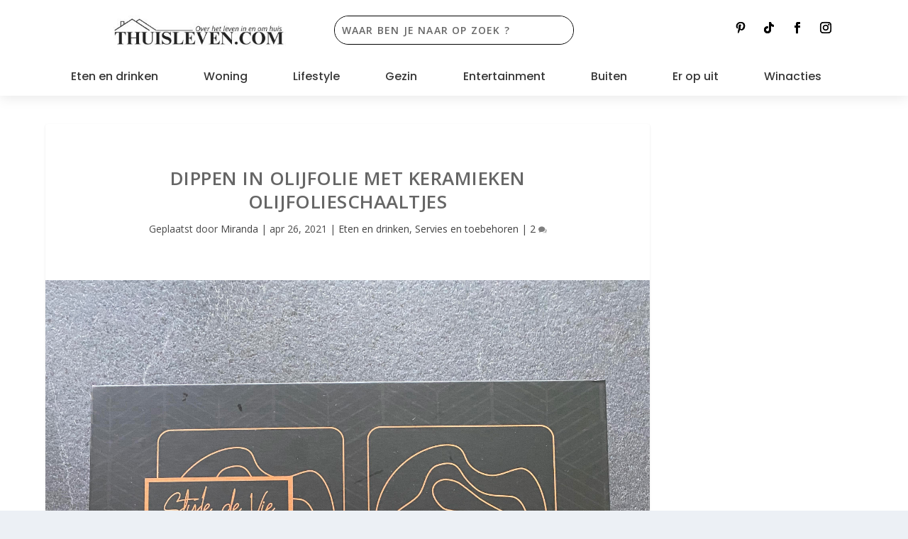

--- FILE ---
content_type: text/css
request_url: https://usercontent.one/wp/www.thuisleven.com/wp-content/et-cache/81758/et-core-unified-tb-322657-tb-321618-deferred-81758.min.css?media=1761659168?ver=1768556260
body_size: 1032
content:
.et_pb_section_0_tb_header{padding-top:0px;padding-bottom:0px;z-index:10;box-shadow:0px 2px 18px 0px rgba(0,0,0,0.1)}.et_pb_sticky.et_pb_section_0_tb_header{box-shadow:0px 2px 18px 0px rgba(0,0,0,0.1)}.et_pb_row_0_tb_header.et_pb_row{padding-top:10px!important;padding-bottom:10px!important;padding-top:10px;padding-bottom:10px}.et_pb_row_0_tb_header{display:flex;align-items:center}.et_pb_code_0_tb_header,.et_pb_code_1_tb_header{padding-top:0px;padding-bottom:0px;margin-top:0px!important;margin-bottom:0px!important}.et_pb_image_0_tb_header{text-align:left;margin-left:0}.et_pb_search_0_tb_header input.et_pb_searchsubmit{color:#000000!important;background-color:#000000!important;border-color:#000000!important}.et_pb_search_0_tb_header.et_pb_search,.et_pb_search_0_tb_header input.et_pb_s{border-radius:50px 50px 50px 50px;overflow:hidden}.et_pb_search_0_tb_header.et_pb_search{border-color:#000000}.et_pb_search_0_tb_header{overflow-x:hidden;overflow-y:hidden;margin-right:0px!important;margin-left:0px!important}.et_pb_search_0_tb_header input.et_pb_s{padding-top:0.715em!important;padding-right:0.715em!important;padding-bottom:0.715em!important;padding-left:0.715em!important;border-color:#000000!important;height:auto;min-height:0}.et_pb_search_0_tb_header form input.et_pb_s{background-color:#FFFFFF;color:#000000}.et_pb_search_0_tb_header form input.et_pb_s:focus,.et_pb_social_media_follow .et_pb_social_media_follow_network_0_tb_header.et_pb_social_icon .icon:before,.et_pb_social_media_follow .et_pb_social_media_follow_network_1_tb_header.et_pb_social_icon .icon:before,.et_pb_social_media_follow .et_pb_social_media_follow_network_2_tb_header.et_pb_social_icon .icon:before,.et_pb_social_media_follow .et_pb_social_media_follow_network_3_tb_header.et_pb_social_icon .icon:before,.et_pb_social_media_follow_0_tb_header li.et_pb_social_icon a.icon:before{color:#000000}.et_pb_row_1_tb_header{background-color:#FFFFFF}.et_pb_row_1_tb_header.et_pb_row{padding-top:0px!important;padding-bottom:0px!important;padding-top:0px;padding-bottom:0px}.et_pb_menu_0_tb_header.et_pb_menu ul li a{font-family:'Poppins',Helvetica,Arial,Lucida,sans-serif;font-weight:500;font-size:16px;color:#383838!important}.et_pb_menu_0_tb_header.et_pb_menu{background-color:rgba(0,0,0,0)}.et_pb_menu_0_tb_header{padding-top:5px;margin-right:0px!important;margin-bottom:0px!important}.et_pb_menu_0_tb_header.et_pb_menu .et-menu-nav li a{padding-bottom:20px}.et_pb_menu_0_tb_header.et_pb_menu .et-menu-nav li ul.sub-menu{border-width:2px;border-radius:5px;left:auto!important;padding:0;right:0;width:200px}.et_pb_menu_0_tb_header.et_pb_menu .et-menu-nav li ul.sub-menu a{padding:12px 20px}.et_pb_menu_0_tb_header.et_pb_menu .et_pb_menu__logo{margin-bottom:10px;margin-right:30px}.et_pb_menu_0_tb_header.et_pb_menu ul li.current-menu-item a,.et_pb_menu_0_tb_header.et_pb_menu .nav li ul.sub-menu a,.et_pb_menu_0_tb_header.et_pb_menu .nav li ul.sub-menu li.current-menu-item a,.et_pb_menu_0_tb_header.et_pb_menu .et_mobile_menu a{color:#383838!important}.et_pb_menu_0_tb_header.et_pb_menu .nav li ul{background-color:#FFFFFF!important;border-color:#383838}.et_pb_menu_0_tb_header.et_pb_menu .et_mobile_menu{border-color:#383838}.et_pb_menu_0_tb_header.et_pb_menu .et_mobile_menu,.et_pb_menu_0_tb_header.et_pb_menu .et_mobile_menu ul{background-color:#FFFFFF!important}.et_pb_menu_0_tb_header .et_pb_menu_inner_container>.et_pb_menu__logo-wrap,.et_pb_menu_0_tb_header .et_pb_menu__logo-slot{width:auto;max-width:100%}.et_pb_menu_0_tb_header .et_pb_menu_inner_container>.et_pb_menu__logo-wrap .et_pb_menu__logo img,.et_pb_menu_0_tb_header .et_pb_menu__logo-slot .et_pb_menu__logo-wrap img{height:auto;max-height:none}.et_pb_menu_0_tb_header .mobile_nav .mobile_menu_bar:before{color:#383838}.et_pb_menu_0_tb_header .et_pb_menu__icon.et_pb_menu__search-button,.et_pb_menu_0_tb_header .et_pb_menu__icon.et_pb_menu__close-search-button,.et_pb_menu_0_tb_header .et_pb_menu__icon.et_pb_menu__cart-button{color:#4d453c}.et_pb_social_media_follow_network_0_tb_header a.icon,.et_pb_social_media_follow_network_1_tb_header a.icon,.et_pb_social_media_follow_network_2_tb_header a.icon,.et_pb_social_media_follow_network_3_tb_header a.icon{background-color:RGBA(255,255,255,0)!important}@media only screen and (min-width:981px){.et_pb_column_2_tb_header{display:flex;align-items:center;flex-wrap:wrap;justify-content:flex-end}}@media only screen and (max-width:980px){.et_pb_column_0_tb_header{display:none}.et_pb_image_0_tb_header .et_pb_image_wrap img{width:auto}.et_pb_column_1_tb_header{margin-bottom:0}.et_pb_column_2_tb_header{display:flex;align-items:center;flex-wrap:wrap;justify-content:flex-end;margin-bottom:0}}@media only screen and (min-width:768px) and (max-width:980px){.et_pb_section_0_tb_header,.et_pb_search_0_tb_header,.et_pb_social_media_follow_0_tb_header{display:none!important}}@media only screen and (max-width:767px){.et_pb_section_0_tb_header,.et_pb_search_0_tb_header,.et_pb_social_media_follow_0_tb_header{display:none!important}.et_pb_column_0_tb_header{display:none}.et_pb_image_0_tb_header .et_pb_image_wrap img{width:auto}.et_pb_column_1_tb_header{margin-bottom:0}.et_pb_column_2_tb_header{display:flex;align-items:center;flex-wrap:wrap;justify-content:flex-end;margin-bottom:0}}.et_pb_section_1_tb_footer{padding-top:1px}.et_pb_row_2_tb_footer.et_pb_row{padding-top:11px!important;padding-top:11px}.et_pb_text_8_tb_footer{border-top-width:1px;border-top-color:#9d896e}@media only screen and (max-width:980px){.et_pb_text_8_tb_footer{border-top-width:1px;border-top-color:#9d896e}}@media only screen and (max-width:767px){.et_pb_text_8_tb_footer{border-top-width:1px;border-top-color:#9d896e}}.ba_logo_grid_child_0 .dtq-logo-grid__item,.ba_logo_grid_child_1 .dtq-logo-grid__item,.ba_logo_grid_child_2 .dtq-logo-grid__item,.ba_logo_grid_child_3 .dtq-logo-grid__item,.ba_logo_grid_child_4 .dtq-logo-grid__item,.ba_logo_grid_child_5 .dtq-logo-grid__item,.ba_logo_grid_child_6 .dtq-logo-grid__item,.ba_logo_grid_child_7 .dtq-logo-grid__item,.ba_logo_grid_child_8 .dtq-logo-grid__item{background-color:#e2e5ed!important;padding-top:50px!important;padding-right:50px!important;padding-bottom:50px!important;padding-left:50px!important}